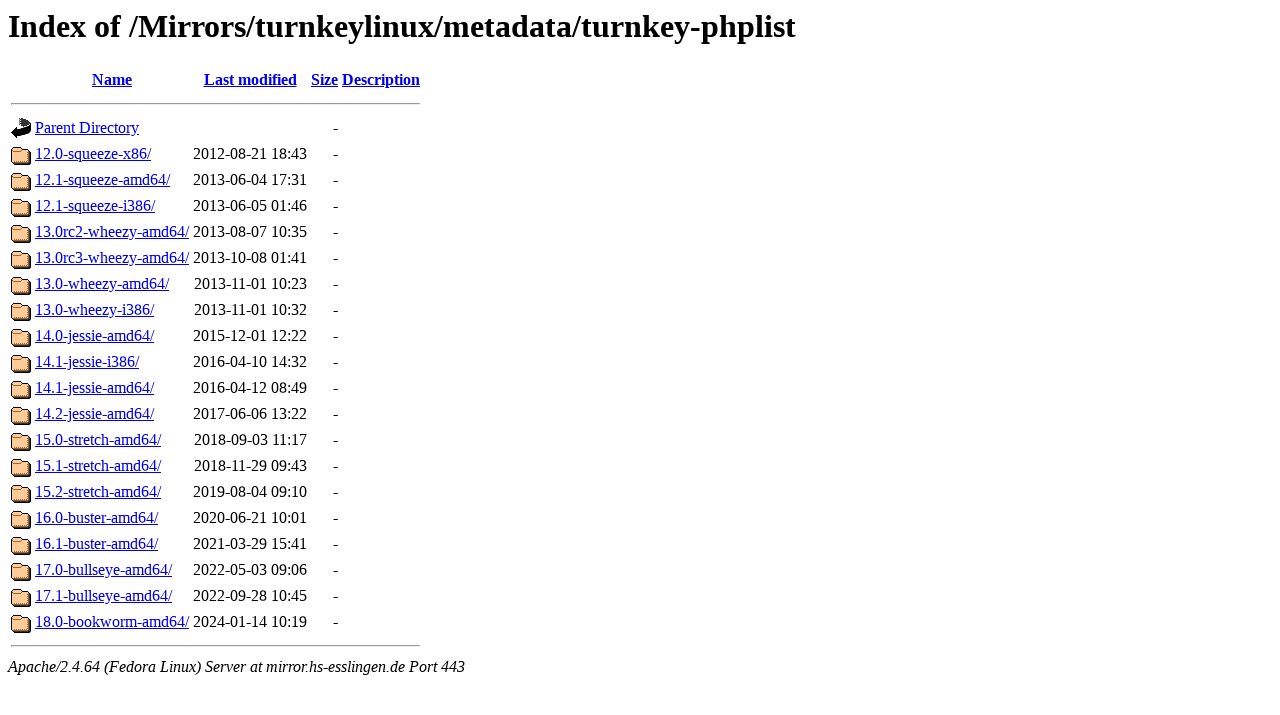

--- FILE ---
content_type: text/html;charset=UTF-8
request_url: https://mirror.hs-esslingen.de/Mirrors/turnkeylinux/metadata/turnkey-phplist/?C=M;O=A
body_size: 4925
content:
<!DOCTYPE HTML PUBLIC "-//W3C//DTD HTML 3.2 Final//EN">
<html>
 <head>
  <title>Index of /Mirrors/turnkeylinux/metadata/turnkey-phplist</title>
 </head>
 <body>
<h1>Index of /Mirrors/turnkeylinux/metadata/turnkey-phplist</h1>
  <table>
   <tr><th valign="top"><img src="/icons/blank.gif" alt="[ICO]"></th><th><a href="?C=N;O=A">Name</a></th><th><a href="?C=M;O=D">Last modified</a></th><th><a href="?C=S;O=A">Size</a></th><th><a href="?C=D;O=A">Description</a></th></tr>
   <tr><th colspan="5"><hr></th></tr>
<tr><td valign="top"><img src="/icons/back.gif" alt="[PARENTDIR]"></td><td><a href="/Mirrors/turnkeylinux/metadata/">Parent Directory</a></td><td>&nbsp;</td><td align="right">  - </td><td>&nbsp;</td></tr>
<tr><td valign="top"><img src="/icons/folder.gif" alt="[DIR]"></td><td><a href="12.0-squeeze-x86/">12.0-squeeze-x86/</a></td><td align="right">2012-08-21 18:43  </td><td align="right">  - </td><td>&nbsp;</td></tr>
<tr><td valign="top"><img src="/icons/folder.gif" alt="[DIR]"></td><td><a href="12.1-squeeze-amd64/">12.1-squeeze-amd64/</a></td><td align="right">2013-06-04 17:31  </td><td align="right">  - </td><td>&nbsp;</td></tr>
<tr><td valign="top"><img src="/icons/folder.gif" alt="[DIR]"></td><td><a href="12.1-squeeze-i386/">12.1-squeeze-i386/</a></td><td align="right">2013-06-05 01:46  </td><td align="right">  - </td><td>&nbsp;</td></tr>
<tr><td valign="top"><img src="/icons/folder.gif" alt="[DIR]"></td><td><a href="13.0rc2-wheezy-amd64/">13.0rc2-wheezy-amd64/</a></td><td align="right">2013-08-07 10:35  </td><td align="right">  - </td><td>&nbsp;</td></tr>
<tr><td valign="top"><img src="/icons/folder.gif" alt="[DIR]"></td><td><a href="13.0rc3-wheezy-amd64/">13.0rc3-wheezy-amd64/</a></td><td align="right">2013-10-08 01:41  </td><td align="right">  - </td><td>&nbsp;</td></tr>
<tr><td valign="top"><img src="/icons/folder.gif" alt="[DIR]"></td><td><a href="13.0-wheezy-amd64/">13.0-wheezy-amd64/</a></td><td align="right">2013-11-01 10:23  </td><td align="right">  - </td><td>&nbsp;</td></tr>
<tr><td valign="top"><img src="/icons/folder.gif" alt="[DIR]"></td><td><a href="13.0-wheezy-i386/">13.0-wheezy-i386/</a></td><td align="right">2013-11-01 10:32  </td><td align="right">  - </td><td>&nbsp;</td></tr>
<tr><td valign="top"><img src="/icons/folder.gif" alt="[DIR]"></td><td><a href="14.0-jessie-amd64/">14.0-jessie-amd64/</a></td><td align="right">2015-12-01 12:22  </td><td align="right">  - </td><td>&nbsp;</td></tr>
<tr><td valign="top"><img src="/icons/folder.gif" alt="[DIR]"></td><td><a href="14.1-jessie-i386/">14.1-jessie-i386/</a></td><td align="right">2016-04-10 14:32  </td><td align="right">  - </td><td>&nbsp;</td></tr>
<tr><td valign="top"><img src="/icons/folder.gif" alt="[DIR]"></td><td><a href="14.1-jessie-amd64/">14.1-jessie-amd64/</a></td><td align="right">2016-04-12 08:49  </td><td align="right">  - </td><td>&nbsp;</td></tr>
<tr><td valign="top"><img src="/icons/folder.gif" alt="[DIR]"></td><td><a href="14.2-jessie-amd64/">14.2-jessie-amd64/</a></td><td align="right">2017-06-06 13:22  </td><td align="right">  - </td><td>&nbsp;</td></tr>
<tr><td valign="top"><img src="/icons/folder.gif" alt="[DIR]"></td><td><a href="15.0-stretch-amd64/">15.0-stretch-amd64/</a></td><td align="right">2018-09-03 11:17  </td><td align="right">  - </td><td>&nbsp;</td></tr>
<tr><td valign="top"><img src="/icons/folder.gif" alt="[DIR]"></td><td><a href="15.1-stretch-amd64/">15.1-stretch-amd64/</a></td><td align="right">2018-11-29 09:43  </td><td align="right">  - </td><td>&nbsp;</td></tr>
<tr><td valign="top"><img src="/icons/folder.gif" alt="[DIR]"></td><td><a href="15.2-stretch-amd64/">15.2-stretch-amd64/</a></td><td align="right">2019-08-04 09:10  </td><td align="right">  - </td><td>&nbsp;</td></tr>
<tr><td valign="top"><img src="/icons/folder.gif" alt="[DIR]"></td><td><a href="16.0-buster-amd64/">16.0-buster-amd64/</a></td><td align="right">2020-06-21 10:01  </td><td align="right">  - </td><td>&nbsp;</td></tr>
<tr><td valign="top"><img src="/icons/folder.gif" alt="[DIR]"></td><td><a href="16.1-buster-amd64/">16.1-buster-amd64/</a></td><td align="right">2021-03-29 15:41  </td><td align="right">  - </td><td>&nbsp;</td></tr>
<tr><td valign="top"><img src="/icons/folder.gif" alt="[DIR]"></td><td><a href="17.0-bullseye-amd64/">17.0-bullseye-amd64/</a></td><td align="right">2022-05-03 09:06  </td><td align="right">  - </td><td>&nbsp;</td></tr>
<tr><td valign="top"><img src="/icons/folder.gif" alt="[DIR]"></td><td><a href="17.1-bullseye-amd64/">17.1-bullseye-amd64/</a></td><td align="right">2022-09-28 10:45  </td><td align="right">  - </td><td>&nbsp;</td></tr>
<tr><td valign="top"><img src="/icons/folder.gif" alt="[DIR]"></td><td><a href="18.0-bookworm-amd64/">18.0-bookworm-amd64/</a></td><td align="right">2024-01-14 10:19  </td><td align="right">  - </td><td>&nbsp;</td></tr>
   <tr><th colspan="5"><hr></th></tr>
</table>
<address>Apache/2.4.64 (Fedora Linux) Server at mirror.hs-esslingen.de Port 443</address>
</body></html>
